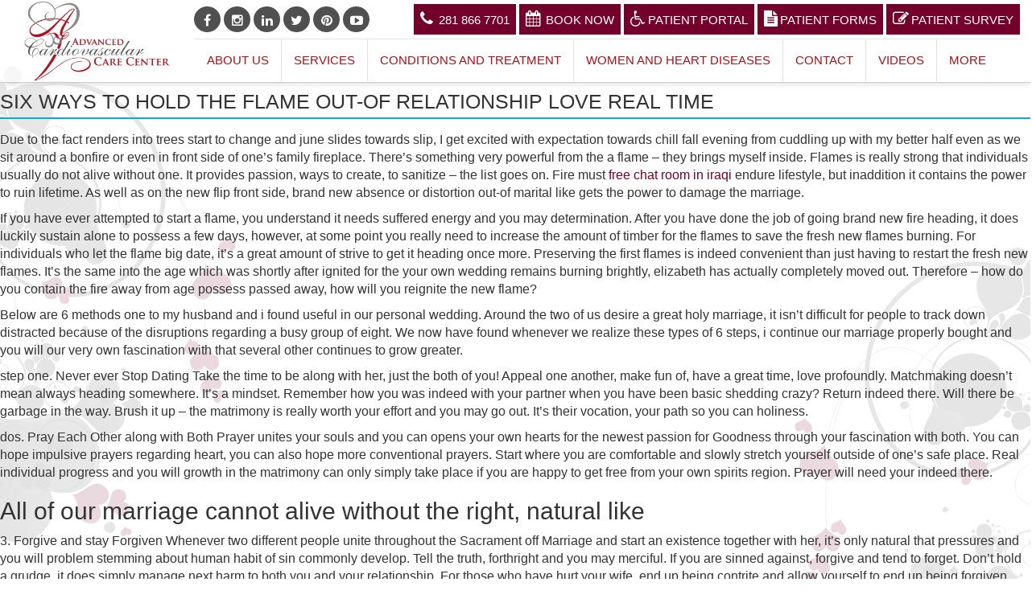

--- FILE ---
content_type: text/html; charset=UTF-8
request_url: https://advancedcardiodr.com/six-ways-to-hold-the-flame-out-of-relationship/
body_size: 12322
content:
<!DOCTYPE html>
<html lang="en">
<head>

    <meta charset="utf-8">
    <meta http-equiv="X-UA-Compatible" content="IE=edge">
    <meta name="viewport" content="width=device-width, initial-scale=1">
    <meta name="author" content="">

    <title>ACCC |  &raquo; six Ways to Hold the Flame out-of Relationship Love Real time</title>
  	<meta name='robots' content='max-image-preview:large' />
<link rel='dns-prefetch' href='//s.w.org' />
<link rel="alternate" type="application/rss+xml" title="ACCC &raquo; six Ways to Hold the Flame out-of Relationship Love Real time Comments Feed" href="https://advancedcardiodr.com/six-ways-to-hold-the-flame-out-of-relationship/feed/" />
<script type="text/javascript">
window._wpemojiSettings = {"baseUrl":"https:\/\/s.w.org\/images\/core\/emoji\/14.0.0\/72x72\/","ext":".png","svgUrl":"https:\/\/s.w.org\/images\/core\/emoji\/14.0.0\/svg\/","svgExt":".svg","source":{"concatemoji":"https:\/\/advancedcardiodr.com\/wp-includes\/js\/wp-emoji-release.min.js?ver=289c76bcac492cc68170d4c7deda2e6a"}};
/*! This file is auto-generated */
!function(e,a,t){var n,r,o,i=a.createElement("canvas"),p=i.getContext&&i.getContext("2d");function s(e,t){var a=String.fromCharCode,e=(p.clearRect(0,0,i.width,i.height),p.fillText(a.apply(this,e),0,0),i.toDataURL());return p.clearRect(0,0,i.width,i.height),p.fillText(a.apply(this,t),0,0),e===i.toDataURL()}function c(e){var t=a.createElement("script");t.src=e,t.defer=t.type="text/javascript",a.getElementsByTagName("head")[0].appendChild(t)}for(o=Array("flag","emoji"),t.supports={everything:!0,everythingExceptFlag:!0},r=0;r<o.length;r++)t.supports[o[r]]=function(e){if(!p||!p.fillText)return!1;switch(p.textBaseline="top",p.font="600 32px Arial",e){case"flag":return s([127987,65039,8205,9895,65039],[127987,65039,8203,9895,65039])?!1:!s([55356,56826,55356,56819],[55356,56826,8203,55356,56819])&&!s([55356,57332,56128,56423,56128,56418,56128,56421,56128,56430,56128,56423,56128,56447],[55356,57332,8203,56128,56423,8203,56128,56418,8203,56128,56421,8203,56128,56430,8203,56128,56423,8203,56128,56447]);case"emoji":return!s([129777,127995,8205,129778,127999],[129777,127995,8203,129778,127999])}return!1}(o[r]),t.supports.everything=t.supports.everything&&t.supports[o[r]],"flag"!==o[r]&&(t.supports.everythingExceptFlag=t.supports.everythingExceptFlag&&t.supports[o[r]]);t.supports.everythingExceptFlag=t.supports.everythingExceptFlag&&!t.supports.flag,t.DOMReady=!1,t.readyCallback=function(){t.DOMReady=!0},t.supports.everything||(n=function(){t.readyCallback()},a.addEventListener?(a.addEventListener("DOMContentLoaded",n,!1),e.addEventListener("load",n,!1)):(e.attachEvent("onload",n),a.attachEvent("onreadystatechange",function(){"complete"===a.readyState&&t.readyCallback()})),(e=t.source||{}).concatemoji?c(e.concatemoji):e.wpemoji&&e.twemoji&&(c(e.twemoji),c(e.wpemoji)))}(window,document,window._wpemojiSettings);
</script>
<style type="text/css">
img.wp-smiley,
img.emoji {
	display: inline !important;
	border: none !important;
	box-shadow: none !important;
	height: 1em !important;
	width: 1em !important;
	margin: 0 0.07em !important;
	vertical-align: -0.1em !important;
	background: none !important;
	padding: 0 !important;
}
</style>
	<link rel='stylesheet' id='wp-block-library-css'  href='https://advancedcardiodr.com/wp-includes/css/dist/block-library/style.min.css?ver=289c76bcac492cc68170d4c7deda2e6a' type='text/css' media='all' />
<style id='global-styles-inline-css' type='text/css'>
body{--wp--preset--color--black: #000000;--wp--preset--color--cyan-bluish-gray: #abb8c3;--wp--preset--color--white: #ffffff;--wp--preset--color--pale-pink: #f78da7;--wp--preset--color--vivid-red: #cf2e2e;--wp--preset--color--luminous-vivid-orange: #ff6900;--wp--preset--color--luminous-vivid-amber: #fcb900;--wp--preset--color--light-green-cyan: #7bdcb5;--wp--preset--color--vivid-green-cyan: #00d084;--wp--preset--color--pale-cyan-blue: #8ed1fc;--wp--preset--color--vivid-cyan-blue: #0693e3;--wp--preset--color--vivid-purple: #9b51e0;--wp--preset--gradient--vivid-cyan-blue-to-vivid-purple: linear-gradient(135deg,rgba(6,147,227,1) 0%,rgb(155,81,224) 100%);--wp--preset--gradient--light-green-cyan-to-vivid-green-cyan: linear-gradient(135deg,rgb(122,220,180) 0%,rgb(0,208,130) 100%);--wp--preset--gradient--luminous-vivid-amber-to-luminous-vivid-orange: linear-gradient(135deg,rgba(252,185,0,1) 0%,rgba(255,105,0,1) 100%);--wp--preset--gradient--luminous-vivid-orange-to-vivid-red: linear-gradient(135deg,rgba(255,105,0,1) 0%,rgb(207,46,46) 100%);--wp--preset--gradient--very-light-gray-to-cyan-bluish-gray: linear-gradient(135deg,rgb(238,238,238) 0%,rgb(169,184,195) 100%);--wp--preset--gradient--cool-to-warm-spectrum: linear-gradient(135deg,rgb(74,234,220) 0%,rgb(151,120,209) 20%,rgb(207,42,186) 40%,rgb(238,44,130) 60%,rgb(251,105,98) 80%,rgb(254,248,76) 100%);--wp--preset--gradient--blush-light-purple: linear-gradient(135deg,rgb(255,206,236) 0%,rgb(152,150,240) 100%);--wp--preset--gradient--blush-bordeaux: linear-gradient(135deg,rgb(254,205,165) 0%,rgb(254,45,45) 50%,rgb(107,0,62) 100%);--wp--preset--gradient--luminous-dusk: linear-gradient(135deg,rgb(255,203,112) 0%,rgb(199,81,192) 50%,rgb(65,88,208) 100%);--wp--preset--gradient--pale-ocean: linear-gradient(135deg,rgb(255,245,203) 0%,rgb(182,227,212) 50%,rgb(51,167,181) 100%);--wp--preset--gradient--electric-grass: linear-gradient(135deg,rgb(202,248,128) 0%,rgb(113,206,126) 100%);--wp--preset--gradient--midnight: linear-gradient(135deg,rgb(2,3,129) 0%,rgb(40,116,252) 100%);--wp--preset--duotone--dark-grayscale: url('#wp-duotone-dark-grayscale');--wp--preset--duotone--grayscale: url('#wp-duotone-grayscale');--wp--preset--duotone--purple-yellow: url('#wp-duotone-purple-yellow');--wp--preset--duotone--blue-red: url('#wp-duotone-blue-red');--wp--preset--duotone--midnight: url('#wp-duotone-midnight');--wp--preset--duotone--magenta-yellow: url('#wp-duotone-magenta-yellow');--wp--preset--duotone--purple-green: url('#wp-duotone-purple-green');--wp--preset--duotone--blue-orange: url('#wp-duotone-blue-orange');--wp--preset--font-size--small: 13px;--wp--preset--font-size--medium: 20px;--wp--preset--font-size--large: 36px;--wp--preset--font-size--x-large: 42px;}.has-black-color{color: var(--wp--preset--color--black) !important;}.has-cyan-bluish-gray-color{color: var(--wp--preset--color--cyan-bluish-gray) !important;}.has-white-color{color: var(--wp--preset--color--white) !important;}.has-pale-pink-color{color: var(--wp--preset--color--pale-pink) !important;}.has-vivid-red-color{color: var(--wp--preset--color--vivid-red) !important;}.has-luminous-vivid-orange-color{color: var(--wp--preset--color--luminous-vivid-orange) !important;}.has-luminous-vivid-amber-color{color: var(--wp--preset--color--luminous-vivid-amber) !important;}.has-light-green-cyan-color{color: var(--wp--preset--color--light-green-cyan) !important;}.has-vivid-green-cyan-color{color: var(--wp--preset--color--vivid-green-cyan) !important;}.has-pale-cyan-blue-color{color: var(--wp--preset--color--pale-cyan-blue) !important;}.has-vivid-cyan-blue-color{color: var(--wp--preset--color--vivid-cyan-blue) !important;}.has-vivid-purple-color{color: var(--wp--preset--color--vivid-purple) !important;}.has-black-background-color{background-color: var(--wp--preset--color--black) !important;}.has-cyan-bluish-gray-background-color{background-color: var(--wp--preset--color--cyan-bluish-gray) !important;}.has-white-background-color{background-color: var(--wp--preset--color--white) !important;}.has-pale-pink-background-color{background-color: var(--wp--preset--color--pale-pink) !important;}.has-vivid-red-background-color{background-color: var(--wp--preset--color--vivid-red) !important;}.has-luminous-vivid-orange-background-color{background-color: var(--wp--preset--color--luminous-vivid-orange) !important;}.has-luminous-vivid-amber-background-color{background-color: var(--wp--preset--color--luminous-vivid-amber) !important;}.has-light-green-cyan-background-color{background-color: var(--wp--preset--color--light-green-cyan) !important;}.has-vivid-green-cyan-background-color{background-color: var(--wp--preset--color--vivid-green-cyan) !important;}.has-pale-cyan-blue-background-color{background-color: var(--wp--preset--color--pale-cyan-blue) !important;}.has-vivid-cyan-blue-background-color{background-color: var(--wp--preset--color--vivid-cyan-blue) !important;}.has-vivid-purple-background-color{background-color: var(--wp--preset--color--vivid-purple) !important;}.has-black-border-color{border-color: var(--wp--preset--color--black) !important;}.has-cyan-bluish-gray-border-color{border-color: var(--wp--preset--color--cyan-bluish-gray) !important;}.has-white-border-color{border-color: var(--wp--preset--color--white) !important;}.has-pale-pink-border-color{border-color: var(--wp--preset--color--pale-pink) !important;}.has-vivid-red-border-color{border-color: var(--wp--preset--color--vivid-red) !important;}.has-luminous-vivid-orange-border-color{border-color: var(--wp--preset--color--luminous-vivid-orange) !important;}.has-luminous-vivid-amber-border-color{border-color: var(--wp--preset--color--luminous-vivid-amber) !important;}.has-light-green-cyan-border-color{border-color: var(--wp--preset--color--light-green-cyan) !important;}.has-vivid-green-cyan-border-color{border-color: var(--wp--preset--color--vivid-green-cyan) !important;}.has-pale-cyan-blue-border-color{border-color: var(--wp--preset--color--pale-cyan-blue) !important;}.has-vivid-cyan-blue-border-color{border-color: var(--wp--preset--color--vivid-cyan-blue) !important;}.has-vivid-purple-border-color{border-color: var(--wp--preset--color--vivid-purple) !important;}.has-vivid-cyan-blue-to-vivid-purple-gradient-background{background: var(--wp--preset--gradient--vivid-cyan-blue-to-vivid-purple) !important;}.has-light-green-cyan-to-vivid-green-cyan-gradient-background{background: var(--wp--preset--gradient--light-green-cyan-to-vivid-green-cyan) !important;}.has-luminous-vivid-amber-to-luminous-vivid-orange-gradient-background{background: var(--wp--preset--gradient--luminous-vivid-amber-to-luminous-vivid-orange) !important;}.has-luminous-vivid-orange-to-vivid-red-gradient-background{background: var(--wp--preset--gradient--luminous-vivid-orange-to-vivid-red) !important;}.has-very-light-gray-to-cyan-bluish-gray-gradient-background{background: var(--wp--preset--gradient--very-light-gray-to-cyan-bluish-gray) !important;}.has-cool-to-warm-spectrum-gradient-background{background: var(--wp--preset--gradient--cool-to-warm-spectrum) !important;}.has-blush-light-purple-gradient-background{background: var(--wp--preset--gradient--blush-light-purple) !important;}.has-blush-bordeaux-gradient-background{background: var(--wp--preset--gradient--blush-bordeaux) !important;}.has-luminous-dusk-gradient-background{background: var(--wp--preset--gradient--luminous-dusk) !important;}.has-pale-ocean-gradient-background{background: var(--wp--preset--gradient--pale-ocean) !important;}.has-electric-grass-gradient-background{background: var(--wp--preset--gradient--electric-grass) !important;}.has-midnight-gradient-background{background: var(--wp--preset--gradient--midnight) !important;}.has-small-font-size{font-size: var(--wp--preset--font-size--small) !important;}.has-medium-font-size{font-size: var(--wp--preset--font-size--medium) !important;}.has-large-font-size{font-size: var(--wp--preset--font-size--large) !important;}.has-x-large-font-size{font-size: var(--wp--preset--font-size--x-large) !important;}
</style>
<link rel='stylesheet' id='appoint_styles-css'  href='https://advancedcardiodr.com/wp-content/plugins/clinical-appointment/includes/appoint_styles.css?ver=1.0' type='text/css' media='all' />
<link rel='stylesheet' id='cggtemp-style-css'  href='https://advancedcardiodr.com/wp-content/themes/zimbra/style.css?ver=289c76bcac492cc68170d4c7deda2e6a' type='text/css' media='all' />
<link rel='stylesheet' id='cggtemp-bootstrap-css'  href='https://advancedcardiodr.com/wp-content/themes/zimbra/css/bootstrap.css?ver=289c76bcac492cc68170d4c7deda2e6a' type='text/css' media='all' />
<link rel='stylesheet' id='cggtemp-flexslider-css'  href='https://advancedcardiodr.com/wp-content/themes/zimbra/css/flexslider.css?ver=289c76bcac492cc68170d4c7deda2e6a' type='text/css' media='all' />
<link rel='stylesheet' id='cggtemp-fontawesome-css'  href='https://advancedcardiodr.com/wp-content/themes/zimbra/css/font-awesome.css?ver=289c76bcac492cc68170d4c7deda2e6a' type='text/css' media='all' />
<link rel='stylesheet' id='style-responser-css'  href='https://advancedcardiodr.com/wp-content/themes/zimbra/css/responser.css?ver=289c76bcac492cc68170d4c7deda2e6a' type='text/css' media='all' />
<link rel="https://api.w.org/" href="https://advancedcardiodr.com/wp-json/" /><link rel="alternate" type="application/json" href="https://advancedcardiodr.com/wp-json/wp/v2/posts/7420" /><link rel="EditURI" type="application/rsd+xml" title="RSD" href="https://advancedcardiodr.com/xmlrpc.php?rsd" />
<link rel="wlwmanifest" type="application/wlwmanifest+xml" href="https://advancedcardiodr.com/wp-includes/wlwmanifest.xml" /> 

<link rel="canonical" href="https://advancedcardiodr.com/six-ways-to-hold-the-flame-out-of-relationship/" />
<link rel='shortlink' href='https://advancedcardiodr.com/?p=7420' />
<link rel="alternate" type="application/json+oembed" href="https://advancedcardiodr.com/wp-json/oembed/1.0/embed?url=https%3A%2F%2Fadvancedcardiodr.com%2Fsix-ways-to-hold-the-flame-out-of-relationship%2F" />
<link rel="alternate" type="text/xml+oembed" href="https://advancedcardiodr.com/wp-json/oembed/1.0/embed?url=https%3A%2F%2Fadvancedcardiodr.com%2Fsix-ways-to-hold-the-flame-out-of-relationship%2F&#038;format=xml" />
<link rel="icon" href="https://advancedcardiodr.com/wp-content/uploads/2019/02/accc-fevicon.png" sizes="32x32" />
<link rel="icon" href="https://advancedcardiodr.com/wp-content/uploads/2019/02/accc-fevicon.png" sizes="192x192" />
<link rel="apple-touch-icon" href="https://advancedcardiodr.com/wp-content/uploads/2019/02/accc-fevicon.png" />
<meta name="msapplication-TileImage" content="https://advancedcardiodr.com/wp-content/uploads/2019/02/accc-fevicon.png" />
    <script src="https://ajax.googleapis.com/ajax/libs/jquery/3.2.1/jquery.min.js"></script>
	  <link href="https://fonts.googleapis.com/css?family=Dancing+Script|Encode+Sans+Condensed" rel="stylesheet">
    <link href="https://fonts.googleapis.com/css?family=Arimo|Muli" rel="stylesheet">

    <!-- Global site tag (gtag.js) - Google Analytics -->
    <script async src="https://www.googletagmanager.com/gtag/js?id=UA-61133255-1"></script>
    
    <script>
      window.dataLayer = window.dataLayer || [];
      function gtag(){dataLayer.push(arguments);}
      gtag('js', new Date());
      gtag('config', 'UA-61133255-1');
    </script>
	
	<meta name="p:domain_verify" content="9e09720896bd42f0e62fbf9fbcf8f581"/>
    <!-- Hotjar Tracking Code for www.advancedcardiodr.com -->
    <script>
      (function(h,o,t,j,a,r){
        h.hj=h.hj||function(){(h.hj.q=h.hj.q||[]).push(arguments)};
        h._hjSettings={hjid:1302518,hjsv:6};
        a=o.getElementsByTagName('head')[0];
        r=o.createElement('script');r.async=1;
        r.src=t+h._hjSettings.hjid+j+h._hjSettings.hjsv;
        a.appendChild(r);
      })(window,document,'https://static.hotjar.com/c/hotjar-','.js?sv=');
    </script>
     

</head>

<body style=" position: relative;">
       <header>

      <div class="container-fluid top_bar"  >
	  <div class="container" >
	  <div class="row">
      <div class="logo col-md-2  ">
                      <button type="button" class="navbar-toggle" data-toggle="collapse" data-target="#bs-example-navbar-collapse-1">
                          <span class="sr-only">Toggle navigation</span>
                          <span class="icon-bar"></span>
                          <span class="icon-bar"></span>
                          <span class="icon-bar"></span>
                      </button>
                      <a href="https://advancedcardiodr.com/" class="custom-logo-link" rel="home"><img width="300" height="168" src="https://advancedcardiodr.com/wp-content/uploads/2019/03/advanced-cardio-vascular-center-logo.png" class="custom-logo" alt="Advanced Cardio Vascular Care Center Logo" /></a> 
      </div>
	  <div class="col-md-10">
	  <div class="row" >
      <div  class="col-md-12">
      <div id="contact-buttons-bar">
                  <a  href="https://www.facebook.com/AdvancedCardio/" class="contact-button-link cb-ancor fa fa-fw fa-facebook" target="_blank"> </a>
      
                  <a  href="https://www.instagram.com/varugheseanniedr/" class="contact-button-link cb-ancor fa fa-fw fa-instagram" target="_blank"> </a>
      
                  <a  href="https://www.linkedin.com/in/advancedcardiodr/" class="contact-button-link cb-ancor fa fa-fw fa-linkedin" target="_blank"> </a>
      
                  <a  href="https://twitter.com/advanced_cardio" class="contact-button-link cb-ancor fa fa-fw fa-twitter" target="_blank"> </a>
      
            
                  <a  href="https://www.pinterest.com/advancedcardio/pins/" class="contact-button-link cb-ancor fa fa-fw fa-pinterest" target="_blank"> </a>
      
                  <a  href="https://www.youtube.com/channel/UC-iLO404FlH3a7Hfk_4gxxA" class="contact-button-link cb-ancor fa fa-fw fa-youtube-play" target="_blank"> </a>
      
            
      
      </div>
      <div class=" appt_bttn pull-right">
      
      <button class="btn btn-primary" style="" ><i class="fa fa-phone" aria-hidden="true"></i> <span>281 866 7701</span></button>
      <!--<a href="#Book-Appointment" type="button" class="btn btn-primary"><i class="fa fa-calendar" aria-hidden="true"></i><span>Appointment<i class="fa fa-angle-double-down" aria-hidden="true" style="margin-right: 0;margin-left: 5px;"></i></span></a>-->
	  <button type="button" class="btn btn-primary" data-toggle="modal" data-target="#appoint_ment_pop" >
		 <i class="fa fa-calendar" style="margin-right:6px !important;"></i>Book Now
		</button>		 <a href="https://mycw56.eclinicalweb.com/portal6934/jsp/100mp/login_otp.jsp" type="button" class="btn btn-primary" target="blank"><i class="fa fa-wheelchair"> </i><span>Patient Portal</span></a>
	
	  <a class="btn btn-primary" data-toggle="modal" data-target="#myModal"type="button"  target="blank"><i class="fa fa-file-text" ></i><span>Patient Forms</span></a>
	  
	  <!--<a href="https://advancedcardiodr.com/wp-content/uploads/ACCC-NEW_PATIENT_INFORMATION_FORM.pdf" type="button" class="btn btn-primary" target="blank"><i class="fa fa-file-text" ></i><span>Patient Forms</span></a>
	  -->
	  <a href="https://form.jotform.com/91915246019155" type="button" class="btn btn-primary" target="_blank"><i class="fa fa-pencil-square-o"></i><span>Patient Survey</span></i></a>
      </div>
	  </div>
      </div>
	  <div class="row">

      <div class="col-md-12">
          <!-- Navigation -->
          <nav class=" navbar navbar-inverse"   >
              <div class=" collapse navbar-collapse" id="bs-example-navbar-collapse-1">
                  <!-- Brand and toggle get grouped for better mobile display -->
                
                  <!-- Collect the nav links, forms, and other content for toggling -->
                  <!-- Navigation -->
                <div id="main-menu" class="  "><ul id="menu-menu-1" class="nav navbar-nav"><li id="menu-item-250" class="menu-item menu-item-type-post_type menu-item-object-page menu-item-250"><a href="https://advancedcardiodr.com/aboutus/">About Us</a></li>
<li id="menu-item-45" class="menu-item menu-item-type-custom menu-item-object-custom menu-item-45"><a href="https://advancedcardiodr.com/services/">Services</a></li>
<li id="menu-item-863" class="menu-item menu-item-type-post_type menu-item-object-page menu-item-has-children menu-item-863"><a href="https://advancedcardiodr.com/conditions-treatment/">Conditions and Treatment</a>
<ul class="sub-menu">
	<li id="menu-item-255" class="menu-item menu-item-type-post_type menu-item-object-page menu-item-255"><a href="https://advancedcardiodr.com/list-of-conditions-treatment/">List of Conditions &#038;Treatment</a></li>
</ul>
</li>
<li id="menu-item-1176" class="menu-item menu-item-type-post_type menu-item-object-page menu-item-1176"><a href="https://advancedcardiodr.com/women-and-heart-diseases/">Women and Heart Diseases</a></li>
<li id="menu-item-363" class="menu-item menu-item-type-post_type menu-item-object-page menu-item-363"><a href="https://advancedcardiodr.com/contact-us/">Contact</a></li>
<li id="menu-item-272" class="menu-item menu-item-type-post_type menu-item-object-page menu-item-272"><a href="https://advancedcardiodr.com/videos/">Videos</a></li>
<li id="menu-item-140" class="menu-item menu-item-type-custom menu-item-object-custom menu-item-has-children menu-item-140"><a href="#">More</a>
<ul class="sub-menu">
	<li id="menu-item-365" class="menu-item menu-item-type-post_type menu-item-object-page menu-item-365"><a href="https://advancedcardiodr.com/articles/">Articles</a></li>
	<li id="menu-item-297" class="menu-item menu-item-type-post_type menu-item-object-page menu-item-297"><a href="https://advancedcardiodr.com/acccnews/">News</a></li>
	<li id="menu-item-1401" class="menu-item menu-item-type-custom menu-item-object-custom menu-item-1401"><a target="_blank" rel="noopener" href="https://advancedcardiodr.com/wp-content/uploads/2021/07/accc_pop_up.jpg">Notice</a></li>
</ul>
</li>
</ul></div>                          <!-- /Navigation -->
                  <!-- /.navbar-collapse -->
              </div>
              <!-- /.container -->
          </nav>
        </div>	
      </div>
	  
	  </div>
	  
	  </div>
	  </div>
	  
	  
	  

	  </div>
      
      

      </header>

    <div class="container-fluid  page-banner" id="home-slider">
    
      
        
    <img width="1365" height="682" src="https://advancedcardiodr.com/wp-content/uploads/2017/09/advanced-cardio-vascular-center-banner.jpg" class="attachment-full size-full wp-post-image" alt="Advanced Cardio Vascular Care Center banner" loading="lazy" srcset="https://advancedcardiodr.com/wp-content/uploads/2017/09/advanced-cardio-vascular-center-banner.jpg 1365w, https://advancedcardiodr.com/wp-content/uploads/2017/09/advanced-cardio-vascular-center-banner-300x150.jpg 300w, https://advancedcardiodr.com/wp-content/uploads/2017/09/advanced-cardio-vascular-center-banner-768x384.jpg 768w, https://advancedcardiodr.com/wp-content/uploads/2017/09/advanced-cardio-vascular-center-banner-1024x512.jpg 1024w, https://advancedcardiodr.com/wp-content/uploads/2017/09/advanced-cardio-vascular-center-banner-400x200.jpg 400w" sizes="(max-width: 1365px) 100vw, 1365px" />	     </div>

    </div>
	
	 <!-- Modal -->
  <div class="modal fade" id="myModal" role="dialog">
    <div class="modal-dialog">
    
      <!-- Modal content-->
      <div class="modal-content">
        <div class="modal-header">
          <button type="button" class="close" data-dismiss="modal">&times;</button>
          <h4 class="modal-title">Choose</h4>
        </div>
        <div class="modal-body">
          <a href="https://advancedcardiodr.com/wp-content/uploads/ACCC-NEW_PATIENT_INFORMATION_FORM.pdf" type="button" class="btn btn-primary" target="blank"><i class="fa fa-file-text" ></i><span>Patient Forms PDF</span></a>
		  <a href="https://advancedcardiodr.com/patient_form/" type="button" class="btn btn-primary" target="blank"><i class="fa fa-globe" ></i><span>Patient Forms Online</span></a>
        </div>
        <div class="modal-footer">
          <button type="button" class="btn btn-default" data-dismiss="modal">Close</button>
        </div>
      </div>
      
    </div>
  </div>
</body>   
    
  <script>
    document.onclick = function(event){
      var hasParent = false;
        for(var node = event.target; node != document.body; node = node.parentNode)
        {
          if(node.id == 'bs-example-navbar-collapse-1'){
            hasParent = true;
            break;
          }
        }
      if(hasParent)
          document.getElementById('bs-example-navbar-collapse-1').classList.add('usless');
      else
        // alert('outside');
    // document.getElementById('bs-example-navbar-collapse-1').classList.remove('in');
    } 
  </script>

<main class='inner-page' >	
 
 
		
<article id="post-7420" class="post-7420 post type-post status-publish format-standard hentry category-iraqi-chat-room-review">
	
	 
		<h1 class="entry-title">six Ways to Hold the Flame out-of Relationship Love Real time</h1>	 

	<div class="entry-content">
		<p><title>six Ways to Hold the Flame out-of Relationship Love Real time</title></p>
<p>Due to the fact renders into trees start to change and june slides towards slip, I get excited with expectation towards chill fall evening from cuddling up with my better half even as we sit around a bonfire or even in front side of one&#8217;s family fireplace. There&#8217;s something very powerful from the a flame – they brings myself inside. Flames is really strong that individuals usually do not alive without one. It provides passion, ways to create, to sanitize – the list goes on. Fire must <a href="https://datingranking.net/iraqi-chat-room/">free chat room in iraqi</a> endure lifestyle, but inaddition it contains the power to ruin lifetime. As well as on the new flip front side, brand new absence or distortion out-of marital like gets the power to damage the marriage.</p>
<p>If you have ever attempted to start a flame, you understand it needs suffered energy and you may determination. After you have done the job of going brand new fire heading, it does luckily sustain alone to possess a few days, however, at some point you really need to increase the amount of timber for the flames to save the fresh new flames burning. For individuals who let the flame big date, it’s a great amount of strive to get it heading once more. Preserving the first flames is indeed convenient than just having to restart the fresh new flames. It&#8217;s the same into the age which was shortly after ignited for the your own wedding remains burning brightly, elizabeth has actually completely moved out. Therefore – how do you contain the fire away from age possess passed away, how will you reignite the new flame?</p>
<p>Below are 6 methods one to my husband and i found useful in our personal wedding. Around the two of us desire a great holy marriage, it isn&#8217;t difficult for people to track down distracted because of the disruptions regarding a busy group of eight. We now have found whenever we realize these types of 6 steps, i continue our marriage properly bought and you will our very own fascination with that several other continues to grow greater.<span id="more-7420"></span></p>
<p>step one. Never ever Stop Dating Take the time to be along with her, just the both of you! Appeal one another, make fun of, have a great time, love profoundly. Matchmaking doesn&#8217;t mean always heading somewhere. It’s a mindset. Remember how you was indeed with your partner when you have been basic shedding crazy? Return indeed there. Will there be garbage in the way. Brush it up – the matrimony is really worth your effort and you may go out. It’s their vocation, your path so you can holiness.</p>
<p>dos. Pray Each Other along with Both Prayer unites your souls and you can opens your own hearts for the newest passion for Goodness through your fascination with both. You can hope impulsive prayers regarding heart, you can also hope more conventional prayers. Start where you are comfortable and slowly stretch yourself outside of one&#8217;s safe place. Real individual progress and you will growth in the matrimony can only simply take place if you are happy to get free from your own spirits region. Prayer will need your indeed there.</p>
<h2>All of our marriage cannot alive without the right, natural like</h2>
<p>3. Forgive and stay Forgiven Whenever two different people unite throughout the Sacrament off Marriage and start an existence together with her, it&#8217;s only natural that pressures and you will problem stemming about human habit of sin commonly develop. Tell the truth, forthright and you may merciful. If you are sinned against, forgive and tend to forget. Don’t hold a grudge, it does simply manage next harm to both you and your relationship. For those who have hurt your wife, end up being contrite and allow yourself to end up being forgiven. Possibly we can become our very own bad critic.</p>
<h2>Marital love should be likened so you&#8217;re able to flame</h2>
<p>4. Appreciate it A happy cardiovascular system is a pleasurable cardio. Day-after-day discover something to thank your spouse having. Contemplate you&#8217;re on a comparable people of course you are conscientious of the a in your companion you&#8217;ve got a profitable team. Indicating appreciation for just what your spouse does often after that prompts you to definitely same a good behavior.</p>
<p>5. Tune in Just how simple would it be on the best way to song your lady out? Contemplate it. Can you tune in to exacltly what the spouse needs to state, one another verbally and you will low-verbally? Delivering time for you it is pay attention to each other is vital to the healthiness of your own relationships. What is on your wife&#8217;s heart? The partner&#8217;s heart? Do you sincerely know? Hearing you will started however to you personally, or it will be an acquired skill. In any case, it is an essential expertise for folks who desire to enjoys an excellent happy, satisfying and you may bright relationship.</p>
<p>6. Regard One another Each other men and you can girl desire to be acknowledged and get their authentic manliness and you can womanliness validated. Does the choices on your marriage guarantee value? Are you currently truthful? Can you live life that have stability? If you prefer value, work reputable. You will find moments that you feel that your companion does perhaps not deserve the respect; actually, you may be here nowadays. Speak to your mate which have love about what you see in the them and you will what you are perception for their behavior. Collaborate to displace shared respect for example some other. Seek external help if required. Admiration belongs to the foundation out-of marriage and also you you should never make a very good wedding into the an unstable foundation.</p>
<p>No matter where you wind up at this latest time on the relationship, these types of 6 tips are very important. He could be imperative to begin brand new flame, to save the fresh new flames burning, and to reignite they whether or not it features died. Christ &#8216;s the flame beginning and his awesome visibility on your own es of your like. Guarantee that He could be an invited invitees of your house in the the moments. He could be the key to safely performing the flame regarding sheer like in order to remaining the newest fire burning brilliant!</p>
	</div><!-- .entry-content -->

	
	<footer class="entry-footer">
		
			</footer><!-- .entry-footer -->

</article><!-- #post-## -->

	 
<div class="container-fluid new_latr">
<div class="container">
<div class="col-md-6"><h3>Signup for latest news and promotions with ACCC</h3></div>
<div class="col-md-5 pull-right fieles-sec"><form name="s2form" method="post"><input type="hidden" name="ip" value="3.19.67.3" /><span style="display:none !important"><label for="firstname">Leave This Blank:</label><input type="text" id="firstname" name="firstname" /><label for="lastname">Leave This Blank Too:</label><input type="text" id="lastname" name="lastname" /><label for="uri">Do Not Change This:</label><input type="text" id="uri" name="uri" value="http://" /></span><p><label for="s2email">Your email:</label><br><input type="email" name="email" id="s2email" value="Enter email address..." size="20" onfocus="if (this.value === 'Enter email address...') {this.value = '';}" onblur="if (this.value === '') {this.value = 'Enter email address...';}" /></p><p><input type="submit" name="subscribe" value="Subscribe" /></p></form>
</div>
 
</div>
</div>
</main>
<footer>
<div class="container"> 


<div class="col-md-4">
<div class="widget">			<div class="textwidget"><p><img style="width: 170px; margin-top: -30px; margin-bottom: 25px;" src="https://advancedcardiodr.com/wp-content/uploads/2017/09/advanced-cardio-vascular-care-center-logo.png" alt="Advanced Cardio Vascular Care Center Logo" /><br />
&#8220;Advanced Cardiovascular Care Center will provide the highest standard of excellence in Cardiovascular Care while exemplifying our ideals of customized patient care. Our goal is that of achieving superior patient satisfaction in every aspect of services given. We perceive our organization as a team working towards one common goal, that of our patients’ good health and well being. To that end, we pledge our services.&#8221;</p>
</div>
		</div> </div>
<div class="col-md-8 footer_wid">
<div class="widget col-md-4"><h2 class="widget_title">Services</h2> 			<div class="textwidget"><ul class="menu">
<li class="item-133"><a href="https://advancedcardiodr.com/Services/ekg/">EKG</a></li>
<li class="item-242"><a href="https://advancedcardiodr.com/Services/tilt-table/">Tilt Table</a></li>
<li class="item-136"><a href="https://advancedcardiodr.com/Services/stress-echo/">Stress Echo</a></li>
<li class="item-132"><a href="https://advancedcardiodr.com/Services/diagnostic-tests/">Diagnostic Tests</a></li>
<li class="item-134"><a title="EKG Echocardiogram in Houston" href="https://advancedcardiodr.com/Services/echocardiogram/">Echocardiogram</a></li>
<li class="item-135"><a href="https://advancedcardiodr.com/Services/carotid-ultrasound/">Carotid Ultrasound</a></li>
<li class="item-137"><a href="https://advancedcardiodr.com/Services/nuclear-stress-test/">Nuclear Stress Test</a></li>
<li class="item-243"><a href="https://advancedcardiodr.com/Services/pfo-asd-closure/">PFO &amp; ASD Closure</a></li>
</ul>
</div>
		</div> <div class="widget col-md-4"><h2 class="widget_title">Services</h2> 			<div class="textwidget"><ul class="menu">
<li class="item-133"><a href="https://advancedcardiodr.com/Services/advanced-lipid-test/">Advanced Lipid Test</a></li>
<li class="item-242"><a href="https://advancedcardiodr.com/Services/well-women-exams/">Well Women Exams</a></li>
<li class="item-136"><a href="https://advancedcardiodr.com/Services/nutrition-counseling/">Nutrition Counseling</a></li>
<li class="item-132"><a href="https://advancedcardiodr.com/Services/weight-loss-therapy/">Weight Loss Therapy</a></li>
<li class="item-134"><a title="EKG Echocardiogram in Houston" href="https://advancedcardiodr.com/Services/presurgical-clearance/">Presurgical Clearance</a></li>
<li class="item-241"><a href="https://advancedcardiodr.com/Services/routine-physicals/">Routine Physicals</a></li>
<li class="item-135"><a href="https://advancedcardiodr.com/Services/holter-event-monitor/">Holter-Event Monitor</a></li>
<li class="item-137"><a href="https://advancedcardiodr.com/Services/pacemakers-difibrillators/">Pacemakers Difibrillators</a></li>
<li class="item-243"><a href="https://advancedcardiodr.com/Services/cardiac-mri-coronary-cta/">Cardiac MRI/Coronary CTA</a></li>
</ul>
</div>
		</div> <div class="widget col-md-4"><h2 class="widget_title">Site Navigation</h2> 			<div class="textwidget"><ul class="menu">
<li class="item-101 current active"><a href="https://advancedcardiodr.com/">Home</a></li>
<li class="item-107 parent"><a href="https://advancedcardiodr.com/aboutus/">About Us</a></li>
<li class="item-111"><a href="https://advancedcardiodr.com/services/">Services</a></li>
<li class="item-112 parent"><a href="https://advancedcardiodr.com/conditions-treatment/">Conditions and Treatments</a></li>
<li class="item-113"><a href="https://advancedcardiodr.com/women-and-heart-diseases/">Women and Heart Diseases</a></li>
<li class="item-115"><a href="https://advancedcardiodr.com/contact-us/">Contact Us</a></li>
</ul>
<p><a class="btn btn-primary" style="padding: 5px 15px; border-radius: 2px; font-size: 14px; margin-left: 9px;" href="https://p3plzcpnl504883.prod.phx3.secureserver.net:2096/" target="blank" rel="noopener">Staff Login</a><button class="btn btn-primary" style="padding: 5px 15px; border-radius: 2px; font-size: 14px; margin-left: 9px;" type="button" data-toggle="modal" data-target="#appoint_ment_pop">Book Now</button></p>
</div>
		</div> </div>
<div class="col-md-12">
<p style="font-size: 12px;color: #720029;">
<strong>COMPLIMENTARY ALTERNATIVE MEDICINE (CAM): </strong> IF PHYSICIAN GIVING ALTERNATIVE CARE- I HAVE A TREATMENT PLAN WITH A BETTER RISK BENEFIT RATIO THAN STANDARD OF CARE FAVORABLE PATIENT OUTCOME GREATER BENEFIT THAN NO TREATMENT 
</p>
</div>
</div>
 
<p class="copyright" style="font-size: 12px;">Designed & Developed By <a href="https://tauschtechnologies.com/" target="_blank" style="text-decoration:none;color:white"> Tausch </a><sup>&reg; </sup><br> copyright @ 2025</p>
</footer> 




<script src="https://ajax.googleapis.com/ajax/libs/jquery/1.11.1/jquery.min.js"></script>
 
<script type="text/javascript">
  
    $(window).load(function(){
      $('.carousel').flexslider({
        animation: "slide",
        animationLoop: true,
         
        pausePlay: false,
        start: function(slider){
          $('body').removeClass('loading');
        }
      });
 	  $('.testimonial').flexslider({
        animation: "slide",
        animationLoop: true,
         
		     
        pausePlay: false,
        start: function(slider){
          $('body').removeClass('loading');
        }
      }); 
	 });
	
	
	 
  </script>
  
 
<!-- newslatter-->
<script src="https://ajax.googleapis.com/ajax/libs/jquery/1.11.1/jquery.min.js"></script>

 
<script>
$(document).ready(function() {
$("#click_watch").click(function(){
 
	  $("#append_video").append('<iframe class="embed-responsive-item" src="https://www.youtube.com/embed/UYzIgn58lDs?autoplay=1&controls=0&loop=1&playlist=NYBmbI68Mx0" allowfullscreen="" width="100%"   frameborder="0" style="    height: 320px;"></iframe>');
});

$("#close_pop").click(function(){
 
	$("#append_video").empty();
});


});

</script>

 
 
 	
<!--<button type="button" class="btn btn-info btn-lg" data-toggle="modal" data-target="#appoint_ment_pop">Open Modal</button>-->


<div id="appoint_ment_pop" class="modal fade popup_appt_form" role="dialog">
  <div class="modal-dialog modal-lg" >

   
    <div class="modal-content">
      <div class="modal-header">
        <button type="button" class="close" id="close" data-dismiss="modal" aria-hidden="true" title="close">×</button>
        <center><h1 class="modal-title">Book an Appointment</h1></center>
      </div>
      <div class="modal-body">
	  <form name="looporderform" id="looporderform" method='post' >
	  <div id="choose_location">
	  <div class="row">
	  <center><h4 class="modal-title">Choose the location</h4></center>
       <div class="col-md-6 center-block" style="marign-left:100px">
	   <iframe style="width: 100%; border: solid 6px #ccc; margin-top: 7px;" src="https://www.google.com/maps/embed?pb=!1m18!1m12!1m3!1d3449.271194875185!2d-95.45613040345769!3d30.17224620223405!2m3!1f0!2f0!3f0!3m2!1i1024!2i768!4f13.1!3m3!1m2!1s0x864736e885731751%3A0x9e4aa375b57bc622!2s1011%20Medical%20Plaza%20Dr%20suite%20%23130%2C%20The%20Woodlands%2C%20TX%2077380%2C%20USA!5e0!3m2!1sen!2sin!4v1668663391015!5m2!1sen!2sin" width="500" height="200"></iframe>
	   <br>
	   <center>
	    
	   <input type="radio" name="location" id="location-1" value="location-1" style="display:none"><label for="location-1">25510 I45 North Suite 200 Spring Tx 77386</label></center>
	   </div>
	  <!-- <div class="col-md-6" style="marign-left:100px">
	   <iframe style="width: 100%; border: solid 6px #ccc; margin-top: 7px;" src="https://www.google.com/maps/embed?pb=!1m18!1m12!1m3!1d1027.0198852963085!2d-95.43878974612979!3d30.023389640343776!2m3!1f0!2f0!3f0!3m2!1i1024!2i768!4f13.1!3m3!1m2!1s0x8640cb1f80bf93eb%3A0xf339e47d539e0c61!2s1125%20Cypress%20Station%20Dr%20h%2C%20Houston%2C%20TX%2077090%2C%20USA!5e0!3m2!1sen!2sin!4v1668663531912!5m2!1sen!2sin" frameborder="0" width="500" height="200"></iframe>
	   <br>
	   <center>
	  
	   <input type="radio" name="location" id="location-2" value="location-2" style="display:none"><label for="location-2">1125 Cypress Station Drive, Suite H, Houston, TX 77090</label></center>
	   </div>-->
	   
	   
	  </div>
      </div>
	  <div id="choose_provider">
	    <center><h4 class="modal-title">Choose Provider</h4></center>
	  <div class="row">
       <div class="col-md-3"></div><div class="col-md-6"><input type="radio" name="provider" id="provider-1" value="provider-1" style="display:none">
	   <label for="provider-1"><img src="https://advancedcardiodr.com/wp-content/uploads/2019/07/annie_mini.jpg">Dr. ANNIE VARUGHESE MD, FACC</label></div>
	  <div class="col-md-3"></div>
	  </div>
      </div>
	  
	  <div id="appoint_details" >  <center><h4 class="modal-title" style="    margin-bottom: 35px;">Schedule an Appointment</h4></center>
	  <div class="row" >
	  <div class="col-md-6">
	  <div class="form-group">
	  <label>NEW PATIENT?</label>
	  <div class="radio-wrap">
	  <input type="radio" name="new_patient" value="Yes" class="form-control">Yes</div>
	  <div class="radio-wrap"><input type="radio" name="new_patient" value="No" class="form-control">No</div>
	  </div>
	  <div class="form-group">
	  <label>Name*</label>
	  <input name="user_name" id="user_name" class="form-control" placeholder="Enter your name" required>
	</div>
	  <div class="form-group">
	  <label>Email*</label>
	  <input name="user_email" id="user_email" class="form-control" placeholder="Enter your email" required>
	  </div>
	  <div class="form-group">
	  <label>Mobile*</label>
	  <input name="user_mobile" id="user_mobile" class="form-control" placeholder="Enter your mobile number" required>
	  </div>
	  <div class="form-group">
	  <label>DATE OF BIRTH</label>
	  <input type="date" name="user_dob" id="user_dob" class="form-control">
	  </div>
	  <div class="form-group">
	  <label>INSURANCE*</label>
	  <select name="insurance" id="insurance" class="form-control" >
	  <option value="" selected="selected">- Select One -</option>
	  <option value="700">No Insurance</option>
	  <option value="701">Other Insurance</option>
	  <option value="1194">Aetna</option>
	  <option value="900">BCBS</option>
	  <option value="135">Cigna</option>
	  <option value="275">Humana</option>
	  <option value="323">Medicare</option>
	  </select>
	  </div>
	 
	  </div>
	  <div class="col-md-6">
	  <div class="form-group">
	  <label>Appointment DATE</label>
	  <input type="date" name="appoint_date" id="appoint_date" class="form-control">
	  </div>
	  <div class="form-group">
	  <label>Appointment Time</label>
	  <!--<input type="time" name="appoint_time" id="appoint_time" class="form-control">-->
	  </div>
	  <div id="time_chooser">
	  <input type="radio" name="appoint_time" id="time_1" value="09:00 am">
		<label for="time_1">09:00 am</label>
		
		<input type="radio" name="appoint_time" id="time_2" value="09:30 am">
		<label for="time_2">09:30 am</label>
		
		<input type="radio" name="appoint_time" id="time_3" value="10:00 am">
		<label for="time_3">10:00 am</label>
		
		<input type="radio" name="appoint_time" id="time_4" value="10:30 am">
		<label for="time_4">10:30 am</label>
		
		<input type="radio" name="appoint_time" id="time_5" value="11:00 am">
		<label for="time_5">11:00 am</label>
		
		<input type="radio" name="appoint_time" id="time_6" value="11:30 am">
		<label for="time_6">11:30 am</label>
		
		<input type="radio" name="appoint_time" id="time_7" value="12:00 pm">
		<label for="time_7">12:00 pm</label>
		
		<input type="radio" name="appoint_time" id="time_8" value="12:30 pm">
		<label for="time_8">12:30 pm</label>
		
		<input type="radio" name="appoint_time" id="time_9" value="01:00 pm">
		<label for="time_9">01:00 pm</label>
		
		<input type="radio" name="appoint_time" id="time_10" value="01:30 pm">
		<label for="time_10">01:30 pm</label>
		
		<input type="radio" name="appoint_time" id="time_11" value="02:00 pm">
		<label for="time_11">02:00 pm</label>
		
		<input type="radio" name="appoint_time" id="time_12" value="02:30 pm">
		<label for="time_12">02:30 pm</label>
		
		<input type="radio" name="appoint_time" id="time_13" value="03:00 pm">
		<label for="time_13">03:00 pm</label>
		
		<input type="radio" name="appoint_time" id="time_14" value="03:30 pm">
		<label for="time_14">03:30 pm</label>
		
		<input type="radio" name="appoint_time" id="time_15" value="04:00 pm">
		<label for="time_15">04:00 pm</label>
		
		<input type="radio" name="appoint_time" id="time_16" value="04:30 pm">
		<label for="time_16">04:30 pm</label>
		
		<input type="radio" name="appoint_time" id="time_17" value="05:00 pm">
		<label for="time_17">05:00 pm</label>
		
		 
 
	  </div>
	  <div class="clearfix"></div>
	   <input type='button' id="btn-finish"  class="btn btn-primary" value='BOOK NOW' style="padding: 5px 15px; border-radius: 2px; font-size: 14px; margin-left: 9px;">
	   
	   
	  </div>
	  
	  </div>
	  </form>
	  </div>
	  
   
    </div>

  </div>
</div>
<style>
#appoint_details{display:none}
#choose_location label{    background: #720029;
    color: #fff;
    padding: 15px;
    display: -webkit-box;
    font-size: 17px;
    text-transform: capitalize;   
	cursor: pointer;}
#choose_provider{display:none}	
</style>';
<script>
jQuery(document).ready(function($) {
    $("#choose_location input[name=location]").on('change', function () {
		 
        $('#choose_location').hide();
		$('#choose_provider').show();
	});
	$("#choose_provider input[name=provider]").on('change', function () {
		//alert('location'+this.value);
        $('#choose_provider').hide();
		$('#appoint_details').show();
	});
	$('#btn-finish').click(function () {
		
		
			var data = $("#looporderform").serializeArray();
			//data.push({name: 'location', value:sessionStorage.getItem("location") });
		
			// alert(data);
			 
			  $.ajax({
				type: 'post',
				url: 'https://advancedcardiodr.com/wp-content/plugins/clinical-appointment/includes/appoint_post_db.php',
				data: data,
				success: function (data) {
				  alert('Your appointment preference has been forwarded to the clinic, one of our staff will be in touch with you soon!');
				  //sessionStorage.clear();
				   location.reload();
				}
			  });

	   
	});	
	$('#close').click(function () {  
	
	
	
	});	
});
</script>	
		<meta http-equiv="imagetoolbar" content="no"><!-- disable image toolbar (if any) -->
		<style>
			:root {
				-webkit-user-select: none;
				-webkit-touch-callout: none;
				-ms-user-select: none;
				-moz-user-select: none;
				user-select: none;
			}
		</style>
		<script type="text/javascript">
			/*<![CDATA[*/
			document.oncontextmenu = function(event) {
				if (event.target.tagName != 'INPUT' && event.target.tagName != 'TEXTAREA') {
					event.preventDefault();
				}
			};
			document.ondragstart = function() {
				if (event.target.tagName != 'INPUT' && event.target.tagName != 'TEXTAREA') {
					event.preventDefault();
				}
			};
			/*]]>*/
		</script>
		<script type='text/javascript' src='https://advancedcardiodr.com/wp-content/themes/zimbra/js/bootstrap.js?ver=289c76bcac492cc68170d4c7deda2e6a' id='cggtemp-mainstyle1-js'></script>
<script type='text/javascript' src='https://advancedcardiodr.com/wp-content/themes/zimbra/js/jquery.js?ver=289c76bcac492cc68170d4c7deda2e6a' id='cggtemp-mainstyle2-js'></script>
<script type='text/javascript' src='https://advancedcardiodr.com/wp-content/themes/zimbra/js/jparticle.jquery.min.js?ver=289c76bcac492cc68170d4c7deda2e6a' id='cggtemp-mainstyle3-js'></script>
<script type='text/javascript' src='https://advancedcardiodr.com/wp-content/themes/zimbra/js/jquery.flexslider-min.js?ver=289c76bcac492cc68170d4c7deda2e6a' id='cggtemp-mainstyle4-js'></script>
 </body>

</html>